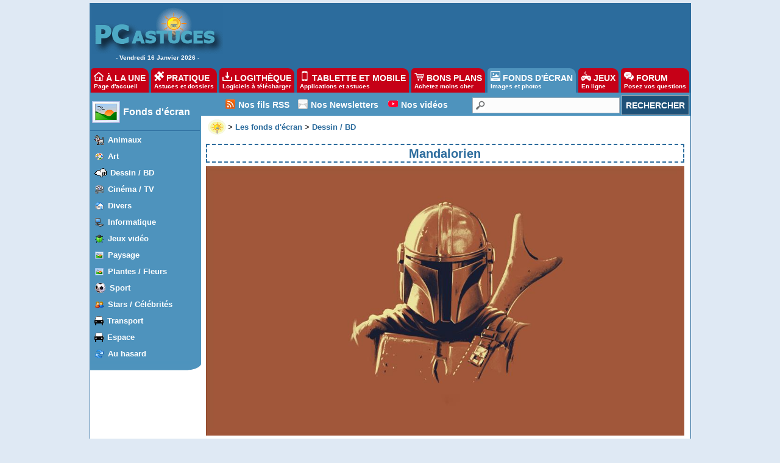

--- FILE ---
content_type: text/html
request_url: https://goodies.pcastuces.com/fond_ecran-12328-mandalorien.htm
body_size: 12418
content:

<!DOCTYPE HTML PUBLIC "-//W3C//DTD HTML 4.01 Transitional//EN"
"http://www.w3.org/TR/html4/loose.dtd">
<html>
<head>
<title>Fond d'écran Mandalorien</title>

<link rel="canonical" href="https://goodies.pcastuces.com/fond-ecran-12328-mandalorien.htm" />

	<meta name="description" content="Télécharger gratuitement le fond d'écran Mandalorien sur PC Astuces">
	<meta name="keywords" content="Mandalorien, Mandalorien, Star Wars, goodies, wallpaper, fond d'écran, fonds, écran, personnaliser, image, photo">
	<meta name="robots" content="index, follow">
  <meta http-equiv="pragma" content="no-cache">
	<meta http-equiv="content-language" content="fr">
	<meta http-equiv="Content-Type" content="text/html;charset=iso-8859-1">
    <meta name="viewport" content="width=device-width, initial-scale=1, minimum-scale=1, maximum-scale=3, user-scalable=yes">
	<link rel="stylesheet" href="https://divers.pcastuces.com/style.css">
	<link rel="stylesheet" href="https://divers.pcastuces.com/style_actu.css">
  <link rel="stylesheet" href="https://divers.pcastuces.com/style_mobile.css">
	
	
	<link rel="search" type="application/opensearchdescription+xml" title="PC Astuces" href="https://www.pcastuces.com/pcasearch.xml">
	<link rel="alternate" type="application/rss+xml" title="PC Astuces : Mise à jour des logiciels" href="https://www.pcastuces.com/xml/pca_logitheque.xml">
	<link rel="alternate" type="application/rss+xml" title="PC Astuces : Les derniers logiciels du jour" href="https://www.pcastuces.com/xml/pca_ldj.xml">
	<link rel="alternate" type="application/rss+xml" title="PC Astuces : Les dernières astuces du jour" href="https://www.pcastuces.com/xml/pca_astuces.xml">
	<link rel="alternate" type="application/rss+xml" title="PC Astuces : Les derniers dossiers pratiques" href="https://www.pcastuces.com/xml/pca_articles.xml">
	<link rel="alternate" type="application/rss+xml" title="PC Astuces : Les derniers sujets publiés du Forum" href="https://forum.pcastuces.com/forum.xml">
	<link rel="alternate" type="application/rss+xml" title="PC Astuces : Les derniers fonds d'écran publiés" href="https://goodies.pcastuces.com/goodies.rss">
	<link rel="alternate" type="application/rss+xml" title="PC Astuces : Les nouveaux jeux gratuits" href="https://flash.pcastuces.com/jeux.rss">
	<link rel="alternate" href="photos.rss" type="application/rss+xml" title="" id="gallery" />

<link rel="apple-touch-icon" sizes="180x180" href="/apple-touch-icon.png">
<link rel="icon" type="image/png" sizes="32x32" href="/favicon-32x32.png">
<link rel="icon" type="image/png" sizes="16x16" href="/favicon-16x16.png">
<link rel="manifest" href="/site.webmanifest">
<link rel="mask-icon" href="/safari-pinned-tab.svg" color="#5bbad5">
<meta name="msapplication-TileColor" content="#da532c">
<meta name="theme-color" content="#ffffff">

<script type="text/javascript" src="https://cache.consentframework.com/js/pa/34699/c/1BBto/stub"></script>
<script type="text/javascript" src="https://choices.consentframework.com/js/pa/34699/c/1BBto/cmp" async></script>
<script async src="https://fundingchoicesmessages.google.com/i/pub-8323069366462793?ers=1" nonce="9RaV897JdDFu1pVN-eTpcw"></script><script nonce="9RaV897JdDFu1pVN-eTpcw">(function() {function signalGooglefcPresent() {if (!window.frames['googlefcPresent']) {if (document.body) {const iframe = document.createElement('iframe'); iframe.style = 'width: 0; height: 0; border: none; z-index: -1000; left: -1000px; top: -1000px;'; iframe.style.display = 'none'; iframe.name = 'googlefcPresent'; document.body.appendChild(iframe);} else {setTimeout(signalGooglefcPresent, 0);}}}signalGooglefcPresent();})();</script>


<script async='async' type="text/javascript" src="https://cdn-a.yieldlove.com/v2/yieldlove.js?pcastuces.com"></script>
<script async='async' src='https://securepubads.g.doubleclick.net/tag/js/gpt.js'></script>
<script>
  var googletag = googletag || {};
  googletag.cmd = googletag.cmd || [];
  googletag.cmd.push(function() {
    googletag.pubads().disableInitialLoad();
    googletag.enableServices();
  });
</script>


<script async='async' src='https://securepubads.g.doubleclick.net/tag/js/gpt.js'></script>
<script>
    var googletag = googletag || {};
    googletag.cmd = googletag.cmd || [];
</script>

<!-- Google tag (gtag.js) -->
<script async src="https://www.googletagmanager.com/gtag/js?id=G-Q4YXG3FRHS"></script>
<script>
  window.dataLayer = window.dataLayer || [];
  function gtag(){dataLayer.push(arguments);}
  gtag('js', new Date());

  gtag('config', 'G-Q4YXG3FRHS');
</script>

<script type="text/javascript">

  var _gaq = _gaq || [];
  _gaq.push(['_setAccount', 'UA-28070649-3']);
  _gaq.push(['_setDomainName', 'pcastuces.com']);
  _gaq.push(['_trackPageview']);

  (function() {
    var ga = document.createElement('script'); ga.type = 'text/javascript'; ga.async = true;
    ga.src = ('https:' == document.location.protocol ? 'https://ssl' : 'http://www') + '.google-analytics.com/ga.js';
    var s = document.getElementsByTagName('script')[0]; s.parentNode.insertBefore(ga, s);
  })();

</script>

 
<script type="text/javascript">
  window._taboola = window._taboola || [];
  _taboola.push({article:'auto'});
  !function (e, f, u, i) {
    if (!document.getElementById(i)){
      e.async = 1;
      e.src = u;
      e.id = i;
      f.parentNode.insertBefore(e, f);
    }
  }(document.createElement('script'),
  document.getElementsByTagName('script')[0],
  '//cdn.taboola.com/libtrc/pcastuces/loader.js',
  'tb_loader_script');
  if(window.performance && typeof window.performance.mark == 'function')
    {window.performance.mark('tbl_ic');}
</script>
 
<script src="https://ajax.googleapis.com/ajax/libs/jquery/2.1.3/jquery.min.js"></script>
</head>

<body>






<div id="menu0">
<table><tr><td width="209" align="center" valign="top"><a href="https://www.pcastuces.com/"><img src="https://images.pcastuces.com/logo_accueil.gif" border="0" title="Revenir sur la page d'accueil de PC Astuces" alt="Revenir sur la page d'accueil de PC Astuces"></a><br> - Vendredi&nbsp;16&nbsp;Janvier&nbsp;2026 - </td><td width="25">&nbsp;&nbsp;&nbsp;&nbsp;</td><td width="738" height="94" align="center" valign="middle">
<div id="Aceh4znffD">


<!-- Yieldlove AdTag - pcastuces.com Desktop 728x90_1 -->
<div id='div-gpt-ad-1407836117588-0'>
  <script type='text/javascript'>
    googletag.cmd.push(function() {
      googletag.defineSlot('/53015287,1037009/pcastuces.com_d_728x90_1', [728, 90], 'div-gpt-ad-1407836117588-0').addService(googletag.pubads());
      googletag.display('div-gpt-ad-1407836117588-0');
    });
  </script>
</div>


</div>
</td></tr></table></div>

<div id="menunew">
<table cellpadding=0 cellspacing=0 width="100%"><tr><td bgcolor="#2C6C9D">
<img id="dropdown_button" src="https://images.pcastuces.com/logo_accueil.gif" width="120" alt="Logo pcastuces" border="0">
</td><td align="right" valign="middle" bgcolor="#2C6C9D">
<div id="menu_icon">
<img id="dropdown_button2" src="https://images.pcastuces.com/menu_icon.png" alt="menu"">
</div>
</td></tr></table>
</div>

<div id="menuonglets">
<ul id="listeonglets">
<LI><a href="https://www.pcastuces.com"><img src="https://images.pcastuces.com/o_home.png" border="0"> &Agrave; LA UNE<br><span id="txtonglets">Page d'accueil</span></a>
<LI><a href="https://www.pcastuces.com/pratique/default.htm"><img src="https://images.pcastuces.com/o_prati.png" border="0"> PRATIQUE<br><span id="txtonglets">Astuces et dossiers</span></a>
<LI><a href="https://www.pcastuces.com/logitheque/default.htm"><img src="https://images.pcastuces.com/o_logi.png" border="0"> LOGITH&Egrave;QUE<br><span id="txtonglets">Logiciels à télécharger</span></a>
<LI><a href="https://www.pcastuces.com/apps/default.htm"><img src="https://images.pcastuces.com/o_apps.png" border="0"> TABLETTE ET MOBILE<br><span id="txtonglets">Applications et astuces</span></a>
<LI><a href="https://prix.pcastuces.com"><img src="https://images.pcastuces.com/o_prix.png" border="0"> BONS PLANS<br><span id="txtonglets">Achetez moins cher</span></a>
<LI><a href="https://goodies.pcastuces.com" class="ongletselect"><img src="https://images.pcastuces.com/o_goodies.png" border="0"> FONDS D'&Eacute;CRAN<br><span id="txtonglets">Images et photos</span></a>
<LI><a href="https://flash.pcastuces.com"><img src="https://images.pcastuces.com/o_jeux.png" border="0"> JEUX<br><span id="txtonglets">En ligne</span></a>
<LI><a href="https://forum.pcastuces.com"><img src="https://images.pcastuces.com/o_forum.png" border="0"> FORUM<br><span id="txtonglets">Posez vos questions</span></a>
</UL>
</div>


 <section id="dropdown_area" style="display:none">
    <nav id="navlistmenu">
<ul>
<li class="navlistmenuprofil"><a href="https://forum.pcastuces.com/login.asp"><img src="https://images.pcastuces.com/o_login.png" style="vertical-align:middle;" alt="se connecter"> Se connecter</a>
</ul>
<ul>
<li><a href="https://www.pcastuces.com"><img src="https://images.pcastuces.com/o_home.png" style="vertical-align:middle;" alt="accueil"> Accueil</a>
<li><a href="https://actu.pcastuces.com"><img src="https://images.pcastuces.com/o_actu.png" style="vertical-align:middle;" alt="actu"> Actu</a>
<li><a href="https://www.pcastuces.com/pratique/default.htm"><img src="https://images.pcastuces.com/o_prati.png" style="vertical-align:middle;" alt="pratique"> Pratique</a>
<li><a href="https://www.pcastuces.com/logitheque/default.htm"><img src="https://images.pcastuces.com/o_logi.png" style="vertical-align:middle;" alt="logithèque"> Logith&egrave;que</a>
<li><a href="https://www.pcastuces.com/apps/default.htm"><img src="https://images.pcastuces.com/o_apps.png" style="vertical-align:middle;" alt="tablette et mobile"> Tablette et mobile</a>
<li><a href="https://goodies.pcastuces.com"><img src="https://images.pcastuces.com/o_goodies.png" style="vertical-align:middle;" alt="fonds d'écran"> Fonds d'&eacute;cran</a>
<li><a href="https://flash.pcastuces.com"><img src="https://images.pcastuces.com/o_jeux.png" style="vertical-align:middle;" alt="jeux"> Jeux</a>
<li><a href="https://prix.pcastuces.com"><img src="https://images.pcastuces.com/o_prix.png" style="vertical-align:middle;" alt="bons plans"> Bons plans</a>
<li><a href="https://forum.pcastuces.com"><img src="https://images.pcastuces.com/o_forum.png" style="vertical-align:middle;" alt="forum"> Forum</a>
</ul>
</nav>
</section>

<script>    
    $('#dropdown_button2').click(function() {
        $('#dropdown_area').slideToggle(300, function() {
        });
        
   var logo = document.getElementById("dropdown_button2");
  if (logo.getAttribute('src') === "https://images.pcastuces.com/menu_icon.png") {
    logo.src = "https://images.pcastuces.com/menu_close.png";
  } else {
    logo.src = "https://images.pcastuces.com/menu_icon.png";
  }      
        return false;
    });
        $('#dropdown_button').click(function() {
        $('#dropdown_area').slideToggle(300, function() {
        });
   var logo = document.getElementById("dropdown_button2");
  if (logo.getAttribute('src') === "https://images.pcastuces.com/menu_icon.png") {
    logo.src = "https://images.pcastuces.com/menu_close.png";
  } else {
    logo.src = "https://images.pcastuces.com/menu_icon.png";
  }      
        return false;
    });
</script>   

<div id="menu1">
<table cellpadding="0" cellspacing="0">
<tr>
<td width="182" valign="top" align="left" bgcolor="#FFFFFF" id="colonnegauche">
<div id="menugauche">

<div id="rubrique">
<table cellpadding="0" cellspacing="2"><tr><td width="50"><img src="https://images.pcastuces.com/logo_goodies.gif"></td><td align="left"><a href="https://goodies.pcastuces.com">Fonds d'écran</a></td></tr></table>
</div>

<ul id="navlist">
<li><a href="fondecran.asp?cat=1" class="sousrubrique"><table cellpadding="0" cellpadding="0"><tr><td><img src="/images/smile_chien.gif" style="cursor:pointer" onClick="javascript:document.location.href='fondecran.asp?cat=1'" border="0"></td><td>&nbsp;<span style="cursor:pointer" onClick="javascript:document.location.href='fondecran.asp?cat=1'">Animaux</span></td></tr></table></a></li>
<li><a href="fondecran.asp?cat=2" class="sousrubrique"><table cellpadding="0" cellpadding="0"><tr><td><img src="/images/palette.gif" style="cursor:pointer" onClick="javascript:document.location.href='fondecran.asp?cat=2'" border="0"></td><td>&nbsp;<span style="cursor:pointer" onClick="javascript:document.location.href='fondecran.asp?cat=2'">Art</span></td></tr></table></a></li>
<li><a href="fondecran.asp?cat=3" class="sousrubrique"><table cellpadding="0" cellpadding="0"><tr><td><img src="/images/smile_snoopy.gif" style="cursor:pointer" onClick="javascript:document.location.href='fondecran.asp?cat=3'" border="0"></td><td>&nbsp;<span style="cursor:pointer" onClick="javascript:document.location.href='fondecran.asp?cat=3'">Dessin / BD</span></td></tr></table></a></li>
<li><a href="fondecran.asp?cat=4" class="sousrubrique"><table cellpadding="0" cellpadding="0"><tr><td><img src="/images/movie.gif" style="cursor:pointer" onClick="javascript:document.location.href='fondecran.asp?cat=4'" border="0"></td><td>&nbsp;<span style="cursor:pointer" onClick="javascript:document.location.href='fondecran.asp?cat=4'">Cinéma / TV</span></td></tr></table></a></li>
<li><a href="fondecran.asp?cat=5" class="sousrubrique"><table cellpadding="0" cellpadding="0"><tr><td><img src="https://images.pcastuces.com/pca_loisirs_titre.gif" style="cursor:pointer" onClick="javascript:document.location.href='fondecran.asp?cat=5'" border="0"></td><td>&nbsp;<span style="cursor:pointer" onClick="javascript:document.location.href='fondecran.asp?cat=5'">Divers</span></td></tr></table></a></li>
<li><a href="fondecran.asp?cat=6" class="sousrubrique"><table cellpadding="0" cellpadding="0"><tr><td><img src="/images/workplace2.gif" style="cursor:pointer" onClick="javascript:document.location.href='fondecran.asp?cat=6'" border="0"></td><td>&nbsp;<span style="cursor:pointer" onClick="javascript:document.location.href='fondecran.asp?cat=6'">Informatique </span></td></tr></table></a></li>
<li><a href="fondecran.asp?cat=7" class="sousrubrique"><table cellpadding="0" cellpadding="0"><tr><td><img src="https://images.pcastuces.com/pca_jeux_titre.gif" style="cursor:pointer" onClick="javascript:document.location.href='fondecran.asp?cat=7'" border="0"></td><td>&nbsp;<span style="cursor:pointer" onClick="javascript:document.location.href='fondecran.asp?cat=7'">Jeux vidéo</span></td></tr></table></a></li>
<li><a href="fondecran.asp?cat=8" class="sousrubrique"><table cellpadding="0" cellpadding="0"><tr><td><img src="https://images.pcastuces.com/pca_goodies_titre.gif" style="cursor:pointer" onClick="javascript:document.location.href='fondecran.asp?cat=8'" border="0"></td><td>&nbsp;<span style="cursor:pointer" onClick="javascript:document.location.href='fondecran.asp?cat=8'">Paysage</span></td></tr></table></a></li>
<li><a href="fondecran.asp?cat=13" class="sousrubrique"><table cellpadding="0" cellpadding="0"><tr><td><img src="https://images.pcastuces.com/pca_goodies_titre.gif" style="cursor:pointer" onClick="javascript:document.location.href='fondecran.asp?cat=12'" border="0"></td><td>&nbsp;<span style="cursor:pointer" onClick="javascript:document.location.href='fondecran.asp?cat=13'">Plantes / Fleurs</span></td></tr></table></a></li>
<li><a href="fondecran.asp?cat=9" class="sousrubrique"><table cellpadding="0" cellpadding="0"><tr><td><img src="/images/smile_ballon.gif" style="cursor:pointer" onClick="javascript:document.location.href='fondecran.asp?cat=9'" border="0"></td><td>&nbsp;<span style="cursor:pointer" onClick="javascript:document.location.href='fondecran.asp?cat=9'">Sport</span></td></tr></table></a></li>
<li><a href="fondecran.asp?cat=10" class="sousrubrique"><table cellpadding="0" cellpadding="0"><tr><td><img src="/images/users2.gif" style="cursor:pointer" onClick="javascript:document.location.href='fondecran.asp?cat=10'" border="0"></td><td>&nbsp;<span style="cursor:pointer" onClick="javascript:document.location.href='fondecran.asp?cat=10'">Stars / Célébrités</span></td></tr></table></a></li>
<li><a href="fondecran.asp?cat=11" class="sousrubrique"><table cellpadding="0" cellpadding="0"><tr><td><img src="/images/smile_voiture.gif" style="cursor:pointer" onClick="javascript:document.location.href='fondecran.asp?cat=11'" border="0"></td><td>&nbsp;<span style="cursor:pointer" onClick="javascript:document.location.href='fondecran.asp?cat=11'">Transport</span></td></tr></table></a></li>
<li><a href="fondecran.asp?cat=12" class="sousrubrique"><table cellpadding="0" cellpadding="0"><tr><td><img src="/images/smile_voiture.gif" style="cursor:pointer" onClick="javascript:document.location.href='fondecran.asp?cat=12'" border="0"></td><td>&nbsp;<span style="cursor:pointer" onClick="javascript:document.location.href='fondecran.asp?cat=12'">Espace</span></td></tr></table></a></li>
<li><a href="aleatoire.asp" class="sousrubrique"><table cellpadding="0" cellpadding="0"><tr><td><img src="/images/pca_random.gif" style="cursor:pointer" onClick="javascript:document.location.href='aleatoire.asp'" border="0"></td><td>&nbsp;<span style="cursor:pointer" onClick="javascript:document.location.href='aleatoire.asp'">Au hasard</span></td></tr></table></a></li>
</ul>
</div>
<div id="basmenu">
<img src="https://images.pcastuces.com/basmenu.gif">
</div>

 
<div align="center" class="stickysky">
<!-- Yieldlove AdTag - pcastuces.com Desktop 160x600_1 -->
<div id='div-gpt-ad-1407836188246-0'>
  <script type='text/javascript'>
    googletag.cmd.push(function() {
      googletag.defineSlot('/53015287,1037009/pcastuces.com_d_160x600_1', [[160, 600], [120, 600]], 'div-gpt-ad-1407836188246-0').addService(googletag.pubads());
      googletag.display('div-gpt-ad-1407836188246-0');
    });
  </script>
</div>
</div>


</div>
</td>
<td width="100%" valign="top" bgcolor="#FFFFFF">
<table cellpadding="0" cellspacing="0" border="0" width="100%">
<tr>
<td width="100%" bgcolor="#FFFFFF">
<div id="menuRechercheNew">
<table width="100%" cellpadding="0" cellspacing="0">
<tr>
<td width="40" class="colmenuRechercheNew">&nbsp;</td>
<td valign="middle" class="colmenuRechercheNew"><img src="https://images.pcastuces.com/r_rss.png" alt="rss">&nbsp;</td>
<td valign="middle" class="colmenuRechercheNew"><a href="https://www.pcastuces.com/flux_rss_pcastuces.htm">Nos fils RSS</a></td>
<td width="8" class="colmenuRechercheNew"></td>
<td valign="middle" class="colmenuRechercheNew"><img src="https://images.pcastuces.com/r_email.png" alt="email">&nbsp;</td>
<td valign="middle" class="colmenuRechercheNew"><a href="https://www.pcastuces.com/inscrire.htm">Nos Newsletters</a></td>
<td width="8" class="colmenuRechercheNew"></td>
<td valign="middle" class="colmenuRechercheNew"><img src="https://images.pcastuces.com/r_youtube.png" alt="youtube">&nbsp;</td>
<td valign="middle" class="colmenuRechercheNew"><a href="https://www.youtube.com/channel/UCLbeu7DQeEeuv52gUyreNIQ" target="_blank" alt="Nos astuces et tests en vidéos" title="Nos astuces et tests en vidéos">Nos vidéos</a></td>
<td width="4" class="colmenuRechercheNew"></td>
<td align="right">
<form action="https://www.pcastuces.com/recherche.asp" method="get" name="recherche" class="BarreRecherche">
<span><input type="text" name="q" maxlength="255" class="BarreRechercheTexte"><input type="submit" class="BarreRechercheBouton" value="RECHERCHER"></span>
</form>
</tr>
</table>
</div>

</td>
</tr>
<tr><td bgcolor="#FFFFFF" valign="top" width="100%">
<div id="contenu2"><div class="contenuarticle"><table cellspacing="0" cellpadding="0" border="0"><tr><td><a href="https://www.pcastuces.com"><img src="https://images.pcastuces.com/minilogopca.gif" alt="minilogo" align="middle"></a></td><td> &gt; <A HREF="https://goodies.pcastuces.com"><b>Les fonds d'écran</b></a> &gt; <a href="fondecran.asp?cat=3"><b>Dessin / BD</a></b></td></tr></table>
<h1>Mandalorien</h1>



<div id="imagefond">




<a href="telechargegoodies.asp?Id=12328"><img src="vignettes/12328_l.jpg" border="0" alt="Télécharger gratuitement le fond d'écran Mandalorien" title="Télécharger gratuitement le fond d'écran Mandalorien"></a>

<br><br>

<div class="valable">

<table width="100%"><tr><td align="left">

      
<a href="telechargegoodies.asp?Id=12328" class="voiroffre">Télécharger gratuitement <img src='images/ico_download.png' align='absmiddle' style='padding-bottom:2px;'></a>
</td>






</table>
</div>
</div>  </div>
    <br>

<div class="contenuarticle">
<div class="valable">
<b>Publication :</b> 19/08/2022 | <b>Téléchargé :</b> 305 fois  
<br>
<b>Fichier :</b> 3840x2160 pixels | Large 16:9 | 536 Ko<br>
<strong>Mots clés</strong> : <img src="images/tag.png" align="absmiddle"> <a href="https://goodies.pcastuces.com/fondecran.asp?q=Mandalorien" alt="Afficher les fonds d'écran qui partagent la même balise" title="Afficher les fonds d'écran qui partagent la même balise"><span><b>Mandalorien</b></span></a> <img src="images/tag.png" align="absmiddle"> <a href="https://goodies.pcastuces.com/fondecran.asp?q=Star Wars" alt="Afficher les fonds d'écran qui partagent la même balise" title="Afficher les fonds d'écran qui partagent la même balise"><span><b>Star Wars</b></span></a> </div>
</div>



<div class='contenuarticle'><div id='titrecomparo'>Vous aimerez aussi</div><div align="center"><div class="row"><div class="column"><div class="titregoodies"><a href="fond-ecran-9150-iron-man.htm">Iron Man</a></b></div><a href='fond-ecran-9150-iron-man.htm'><img src='vignettes/9150.jpg' width='350' border='0' align='absmiddle' class='imgbp'></a><br><a href="https://goodies.pcastuces.com/fondecran.asp?q=iron man" alt="Tous les fonds iron man" title="Tous les fonds iron man" style="cursor: pointer; text-decoration: none; display: inline-block; font-weight: bold; font-size:10px;color: #fff; background-color: #4E93BD;padding: 4px 4px 6px;"><span>iron man</span></a> <a href="https://goodies.pcastuces.com/fondecran.asp?q=super héros" alt="Tous les fonds super héros" title="Tous les fonds super héros" style="cursor: pointer; text-decoration: none; display: inline-block; font-weight: bold; font-size:10px;color: #fff; background-color: #4E93BD;padding: 4px 4px 6px;"><span>super héros</span></a> <a href="https://goodies.pcastuces.com/fondecran.asp?cat=3" style="cursor: pointer; text-decoration: none; display: inline-block; font-weight: bold; font-size:10px;color: #fff; background-color: #4E93BD;padding: 4px 4px 6px;">BD</a></div><div class="column"><div class="titregoodies"><a href="fond-ecran-9105-fantasy.htm">Fantasy</a></b></div><a href='fond-ecran-9105-fantasy.htm'><img src='vignettes/9105.jpg' width='350' border='0' align='absmiddle' class='imgbp'></a><br><a href="https://goodies.pcastuces.com/fondecran.asp?q=Fantasy" alt="Tous les fonds Fantasy" title="Tous les fonds Fantasy" style="cursor: pointer; text-decoration: none; display: inline-block; font-weight: bold; font-size:10px;color: #fff; background-color: #4E93BD;padding: 4px 4px 6px;"><span>Fantasy</span></a> <a href="https://goodies.pcastuces.com/fondecran.asp?q=oriental" alt="Tous les fonds oriental" title="Tous les fonds oriental" style="cursor: pointer; text-decoration: none; display: inline-block; font-weight: bold; font-size:10px;color: #fff; background-color: #4E93BD;padding: 4px 4px 6px;"><span>oriental</span></a> <a href="https://goodies.pcastuces.com/fondecran.asp?cat=3" style="cursor: pointer; text-decoration: none; display: inline-block; font-weight: bold; font-size:10px;color: #fff; background-color: #4E93BD;padding: 4px 4px 6px;">BD</a></div></div><div class="row"><div class="column"><div class="titregoodies"><a href="fond-ecran-9103-campagne.htm">Campagne</a></b></div><a href='fond-ecran-9103-campagne.htm'><img src='vignettes/9103.jpg' width='350' border='0' align='absmiddle' class='imgbp'></a><br><a href="https://goodies.pcastuces.com/fondecran.asp?q=campagne" alt="Tous les fonds campagne" title="Tous les fonds campagne" style="cursor: pointer; text-decoration: none; display: inline-block; font-weight: bold; font-size:10px;color: #fff; background-color: #4E93BD;padding: 4px 4px 6px;"><span>campagne</span></a> <a href="https://goodies.pcastuces.com/fondecran.asp?q=tournesol" alt="Tous les fonds tournesol" title="Tous les fonds tournesol" style="cursor: pointer; text-decoration: none; display: inline-block; font-weight: bold; font-size:10px;color: #fff; background-color: #4E93BD;padding: 4px 4px 6px;"><span>tournesol</span></a> <a href="https://goodies.pcastuces.com/fondecran.asp?q=moulin" alt="Tous les fonds moulin" title="Tous les fonds moulin" style="cursor: pointer; text-decoration: none; display: inline-block; font-weight: bold; font-size:10px;color: #fff; background-color: #4E93BD;padding: 4px 4px 6px;"><span>moulin</span></a> <a href="https://goodies.pcastuces.com/fondecran.asp?cat=3" style="cursor: pointer; text-decoration: none; display: inline-block; font-weight: bold; font-size:10px;color: #fff; background-color: #4E93BD;padding: 4px 4px 6px;">BD</a></div><div class="column"><div class="titregoodies"><a href="fond-ecran-9085-manga.htm">Manga</a></b></div><a href='fond-ecran-9085-manga.htm'><img src='vignettes/9085.jpg' width='350' border='0' align='absmiddle' class='imgbp'></a><br><a href="https://goodies.pcastuces.com/fondecran.asp?q=anime" alt="Tous les fonds anime" title="Tous les fonds anime" style="cursor: pointer; text-decoration: none; display: inline-block; font-weight: bold; font-size:10px;color: #fff; background-color: #4E93BD;padding: 4px 4px 6px;"><span>anime</span></a> <a href="https://goodies.pcastuces.com/fondecran.asp?q=touhou" alt="Tous les fonds touhou" title="Tous les fonds touhou" style="cursor: pointer; text-decoration: none; display: inline-block; font-weight: bold; font-size:10px;color: #fff; background-color: #4E93BD;padding: 4px 4px 6px;"><span>touhou</span></a> <a href="https://goodies.pcastuces.com/fondecran.asp?cat=3" style="cursor: pointer; text-decoration: none; display: inline-block; font-weight: bold; font-size:10px;color: #fff; background-color: #4E93BD;padding: 4px 4px 6px;">BD</a></div></div><div class="row"><div class="column"><div class="titregoodies"><a href="fond-ecran-9036-snoopy.htm">Snoopy</a></b></div><a href='fond-ecran-9036-snoopy.htm'><img src='vignettes/9036.jpg' width='350' border='0' align='absmiddle' class='imgbp'></a><br><a href="https://goodies.pcastuces.com/fondecran.asp?q=chien" alt="Tous les fonds chien" title="Tous les fonds chien" style="cursor: pointer; text-decoration: none; display: inline-block; font-weight: bold; font-size:10px;color: #fff; background-color: #4E93BD;padding: 4px 4px 6px;"><span>chien</span></a> <a href="https://goodies.pcastuces.com/fondecran.asp?q=snoopy" alt="Tous les fonds snoopy" title="Tous les fonds snoopy" style="cursor: pointer; text-decoration: none; display: inline-block; font-weight: bold; font-size:10px;color: #fff; background-color: #4E93BD;padding: 4px 4px 6px;"><span>snoopy</span></a> <a href="https://goodies.pcastuces.com/fondecran.asp?cat=3" style="cursor: pointer; text-decoration: none; display: inline-block; font-weight: bold; font-size:10px;color: #fff; background-color: #4E93BD;padding: 4px 4px 6px;">BD</a></div>
<div class="row">
  <div class="column" style="padding-top:4px;" align="center">
<!-- Yieldlove AdTag - pcastuces.com Desktop 336x280_2 -->
<div id='div-gpt-ad-1407836285030-0'>
  <script type='text/javascript'>
    googletag.cmd.push(function() {
      googletag.defineSlot('/53015287,1037009/pcastuces.com_d_336x280_2', [[336, 280], [300, 250]], 'div-gpt-ad-1407836285030-0').addService(googletag.pubads());
      googletag.display('div-gpt-ad-1407836285030-0');
    });
  </script>
</div>
<br>
  </div>
  <div class="column">
  <div class="inscriptionmail">
<div class="titrebox">Recevoir PC Astuces par e-mail</div>
<form style="margin-top:10px;margin-bottom:10px;" method="POST" action="https://www.pcastuces.com/newsletter/newsletter.asp" onSubmit="" name="logithequemaj">
<input name="email" class="BarreInscriptionMail" placeholder="Saisissez votre adresse email" required>
<br><br>
<input type="checkbox" name="newsletter" value="Oui" CHECKED><span style="font-size:16px;">La <b>Lettre quotidienne</b></span> <br> <span style="font-size:11px;">Avec l'actu, des logiciels, des applis, des astuces, des bons plans, ...</span><br><br>
<input type="checkbox" name="affaires" value="Oui" CHECKED>Les bonnes affaires<br>
<span style="font-size:11px;">Une fois par semaine, un récap des meilleurs offres.</span>
<br><br>
<input type="checkbox" name="goodies" value="Oui" CHECKED>Les fonds d'écran<br>
<span style="font-size:11px;">De jolies photos pour personnaliser votre bureau. Une fois par semaine.</span>
<br><br>
<input type="checkbox" name="bonsplans" value="Oui" CHECKED>Les nouveaux <b>Bons Plans</b><br>
<span style="font-size:11px;">Des notifications pour ne pas rater les bons plans publiés sur le site.</span>
<br><br>
<input type="submit" value="S'inscrire">
</form>
</div>
 </div>

<div class="column"><div class="titregoodies"><a href="fond-ecran-9026-vagues.htm">Vagues</a></b></div><a href='fond-ecran-9026-vagues.htm'><img src='vignettes/9026.jpg' width='350' border='0' align='absmiddle' class='imgbp'></a><br><a href="https://goodies.pcastuces.com/fondecran.asp?q=vague" alt="Tous les fonds vague" title="Tous les fonds vague" style="cursor: pointer; text-decoration: none; display: inline-block; font-weight: bold; font-size:10px;color: #fff; background-color: #4E93BD;padding: 4px 4px 6px;"><span>vague</span></a> <a href="https://goodies.pcastuces.com/fondecran.asp?q=vectoriel" alt="Tous les fonds vectoriel" title="Tous les fonds vectoriel" style="cursor: pointer; text-decoration: none; display: inline-block; font-weight: bold; font-size:10px;color: #fff; background-color: #4E93BD;padding: 4px 4px 6px;"><span>vectoriel</span></a> <a href="https://goodies.pcastuces.com/fondecran.asp?cat=3" style="cursor: pointer; text-decoration: none; display: inline-block; font-weight: bold; font-size:10px;color: #fff; background-color: #4E93BD;padding: 4px 4px 6px;">BD</a></div></div><div class="row"><div class="column"><div class="titregoodies"><a href="fond-ecran-9008-mr-popo.htm">Mr Popo</a></b></div><a href='fond-ecran-9008-mr-popo.htm'><img src='vignettes/9008.jpg' width='350' border='0' align='absmiddle' class='imgbp'></a><br><a href="https://goodies.pcastuces.com/fondecran.asp?q=Dragon Ball" alt="Tous les fonds Dragon Ball" title="Tous les fonds Dragon Ball" style="cursor: pointer; text-decoration: none; display: inline-block; font-weight: bold; font-size:10px;color: #fff; background-color: #4E93BD;padding: 4px 4px 6px;"><span>Dragon Ball</span></a> <a href="https://goodies.pcastuces.com/fondecran.asp?cat=3" style="cursor: pointer; text-decoration: none; display: inline-block; font-weight: bold; font-size:10px;color: #fff; background-color: #4E93BD;padding: 4px 4px 6px;">BD</a></div><div class="column"><div class="titregoodies"><a href="fond-ecran-8998-le-soleil-se-leve.htm">Le soleil se lève</a></b></div><a href='fond-ecran-8998-le-soleil-se-leve.htm'><img src='vignettes/8998.jpg' width='350' border='0' align='absmiddle' class='imgbp'></a><br><a href="https://goodies.pcastuces.com/fondecran.asp?q=vectoriel" alt="Tous les fonds vectoriel" title="Tous les fonds vectoriel" style="cursor: pointer; text-decoration: none; display: inline-block; font-weight: bold; font-size:10px;color: #fff; background-color: #4E93BD;padding: 4px 4px 6px;"><span>vectoriel</span></a> <a href="https://goodies.pcastuces.com/fondecran.asp?q=soleil" alt="Tous les fonds soleil" title="Tous les fonds soleil" style="cursor: pointer; text-decoration: none; display: inline-block; font-weight: bold; font-size:10px;color: #fff; background-color: #4E93BD;padding: 4px 4px 6px;"><span>soleil</span></a> <a href="https://goodies.pcastuces.com/fondecran.asp?cat=3" style="cursor: pointer; text-decoration: none; display: inline-block; font-weight: bold; font-size:10px;color: #fff; background-color: #4E93BD;padding: 4px 4px 6px;">BD</a></div></div><div class="row"><div class="column"><div class="titregoodies"><a href="fond-ecran-8996-grenouille-et-araignee.htm">Grenouille et araignée</a></b></div><a href='fond-ecran-8996-grenouille-et-araignee.htm'><img src='vignettes/8996.jpg' width='350' border='0' align='absmiddle' class='imgbp'></a><br><a href="https://goodies.pcastuces.com/fondecran.asp?q=grenouille" alt="Tous les fonds grenouille" title="Tous les fonds grenouille" style="cursor: pointer; text-decoration: none; display: inline-block; font-weight: bold; font-size:10px;color: #fff; background-color: #4E93BD;padding: 4px 4px 6px;"><span>grenouille</span></a> <a href="https://goodies.pcastuces.com/fondecran.asp?q=araignée" alt="Tous les fonds araignée" title="Tous les fonds araignée" style="cursor: pointer; text-decoration: none; display: inline-block; font-weight: bold; font-size:10px;color: #fff; background-color: #4E93BD;padding: 4px 4px 6px;"><span>araignée</span></a> <a href="https://goodies.pcastuces.com/fondecran.asp?cat=3" style="cursor: pointer; text-decoration: none; display: inline-block; font-weight: bold; font-size:10px;color: #fff; background-color: #4E93BD;padding: 4px 4px 6px;">BD</a></div><div class="column"><div class="titregoodies"><a href="fond-ecran-8994-singe.htm">Singe</a></b></div><a href='fond-ecran-8994-singe.htm'><img src='vignettes/8994.jpg' width='350' border='0' align='absmiddle' class='imgbp'></a><br><a href="https://goodies.pcastuces.com/fondecran.asp?q=singe" alt="Tous les fonds singe" title="Tous les fonds singe" style="cursor: pointer; text-decoration: none; display: inline-block; font-weight: bold; font-size:10px;color: #fff; background-color: #4E93BD;padding: 4px 4px 6px;"><span>singe</span></a> <a href="https://goodies.pcastuces.com/fondecran.asp?q=trompette" alt="Tous les fonds trompette" title="Tous les fonds trompette" style="cursor: pointer; text-decoration: none; display: inline-block; font-weight: bold; font-size:10px;color: #fff; background-color: #4E93BD;padding: 4px 4px 6px;"><span>trompette</span></a> <a href="https://goodies.pcastuces.com/fondecran.asp?cat=3" style="cursor: pointer; text-decoration: none; display: inline-block; font-weight: bold; font-size:10px;color: #fff; background-color: #4E93BD;padding: 4px 4px 6px;">BD</a></div></div><div class="row"><div class="column"><div class="titregoodies"><a href="fond-ecran-8970-gardien-de-la-montagne.htm">Gardien de la montagne</a></b></div><a href='fond-ecran-8970-gardien-de-la-montagne.htm'><img src='vignettes/8970.jpg' width='350' border='0' align='absmiddle' class='imgbp'></a><br><a href="https://goodies.pcastuces.com/fondecran.asp?q=fantasy" alt="Tous les fonds fantasy" title="Tous les fonds fantasy" style="cursor: pointer; text-decoration: none; display: inline-block; font-weight: bold; font-size:10px;color: #fff; background-color: #4E93BD;padding: 4px 4px 6px;"><span>fantasy</span></a> <a href="https://goodies.pcastuces.com/fondecran.asp?cat=3" style="cursor: pointer; text-decoration: none; display: inline-block; font-weight: bold; font-size:10px;color: #fff; background-color: #4E93BD;padding: 4px 4px 6px;">BD</a></div><div class="column"><div class="titregoodies"><a href="fond-ecran-8950-bonhomme-sous-la-neige.htm">Bonhomme sous la neige</a></b></div><a href='fond-ecran-8950-bonhomme-sous-la-neige.htm'><img src='vignettes/8950.jpg' width='350' border='0' align='absmiddle' class='imgbp'></a><br><a href="https://goodies.pcastuces.com/fondecran.asp?q=bonhomme de neige" alt="Tous les fonds bonhomme de neige" title="Tous les fonds bonhomme de neige" style="cursor: pointer; text-decoration: none; display: inline-block; font-weight: bold; font-size:10px;color: #fff; background-color: #4E93BD;padding: 4px 4px 6px;"><span>bonhomme de neige</span></a> <a href="https://goodies.pcastuces.com/fondecran.asp?cat=3" style="cursor: pointer; text-decoration: none; display: inline-block; font-weight: bold; font-size:10px;color: #fff; background-color: #4E93BD;padding: 4px 4px 6px;">BD</a></div></div><div class="row"><div class="column"><div class="titregoodies"><a href="fond-ecran-8899-hulk.htm">Hulk</a></b></div><a href='fond-ecran-8899-hulk.htm'><img src='vignettes/8899.jpg' width='350' border='0' align='absmiddle' class='imgbp'></a><br><a href="https://goodies.pcastuces.com/fondecran.asp?q=Hulk" alt="Tous les fonds Hulk" title="Tous les fonds Hulk" style="cursor: pointer; text-decoration: none; display: inline-block; font-weight: bold; font-size:10px;color: #fff; background-color: #4E93BD;padding: 4px 4px 6px;"><span>Hulk</span></a> <a href="https://goodies.pcastuces.com/fondecran.asp?q=comics" alt="Tous les fonds comics" title="Tous les fonds comics" style="cursor: pointer; text-decoration: none; display: inline-block; font-weight: bold; font-size:10px;color: #fff; background-color: #4E93BD;padding: 4px 4px 6px;"><span>comics</span></a> <a href="https://goodies.pcastuces.com/fondecran.asp?cat=3" style="cursor: pointer; text-decoration: none; display: inline-block; font-weight: bold; font-size:10px;color: #fff; background-color: #4E93BD;padding: 4px 4px 6px;">BD</a></div><div class="column"><div class="titregoodies"><a href="fond-ecran-8882-nuit-hiver.htm">Nuit d'hiver</a></b></div><a href='fond-ecran-8882-nuit-hiver.htm'><img src='vignettes/8882.jpg' width='350' border='0' align='absmiddle' class='imgbp'></a><br><a href="https://goodies.pcastuces.com/fondecran.asp?q=hiver" alt="Tous les fonds hiver" title="Tous les fonds hiver" style="cursor: pointer; text-decoration: none; display: inline-block; font-weight: bold; font-size:10px;color: #fff; background-color: #4E93BD;padding: 4px 4px 6px;"><span>hiver</span></a> <a href="https://goodies.pcastuces.com/fondecran.asp?q=nuit" alt="Tous les fonds nuit" title="Tous les fonds nuit" style="cursor: pointer; text-decoration: none; display: inline-block; font-weight: bold; font-size:10px;color: #fff; background-color: #4E93BD;padding: 4px 4px 6px;"><span>nuit</span></a> <a href="https://goodies.pcastuces.com/fondecran.asp?q=dessin" alt="Tous les fonds dessin" title="Tous les fonds dessin" style="cursor: pointer; text-decoration: none; display: inline-block; font-weight: bold; font-size:10px;color: #fff; background-color: #4E93BD;padding: 4px 4px 6px;"><span>dessin</span></a> <a href="https://goodies.pcastuces.com/fondecran.asp?cat=3" style="cursor: pointer; text-decoration: none; display: inline-block; font-weight: bold; font-size:10px;color: #fff; background-color: #4E93BD;padding: 4px 4px 6px;">BD</a></div></div><div class="row"><div class="column"><div class="titregoodies"><a href="fond-ecran-8820-one-piece.htm">One Piece</a></b></div><a href='fond-ecran-8820-one-piece.htm'><img src='vignettes/8820.jpg' width='350' border='0' align='absmiddle' class='imgbp'></a><br><a href="https://goodies.pcastuces.com/fondecran.asp?q=pirate" alt="Tous les fonds pirate" title="Tous les fonds pirate" style="cursor: pointer; text-decoration: none; display: inline-block; font-weight: bold; font-size:10px;color: #fff; background-color: #4E93BD;padding: 4px 4px 6px;"><span>pirate</span></a> <a href="https://goodies.pcastuces.com/fondecran.asp?q=one piece" alt="Tous les fonds one piece" title="Tous les fonds one piece" style="cursor: pointer; text-decoration: none; display: inline-block; font-weight: bold; font-size:10px;color: #fff; background-color: #4E93BD;padding: 4px 4px 6px;"><span>one piece</span></a> <a href="https://goodies.pcastuces.com/fondecran.asp?q=manga" alt="Tous les fonds manga" title="Tous les fonds manga" style="cursor: pointer; text-decoration: none; display: inline-block; font-weight: bold; font-size:10px;color: #fff; background-color: #4E93BD;padding: 4px 4px 6px;"><span>manga</span></a> <a href="https://goodies.pcastuces.com/fondecran.asp?cat=3" style="cursor: pointer; text-decoration: none; display: inline-block; font-weight: bold; font-size:10px;color: #fff; background-color: #4E93BD;padding: 4px 4px 6px;">BD</a></div><div class="column"><div class="titregoodies"><a href="fond-ecran-8814-batman.htm">Batman</a></b></div><a href='fond-ecran-8814-batman.htm'><img src='vignettes/8814.jpg' width='350' border='0' align='absmiddle' class='imgbp'></a><br><a href="https://goodies.pcastuces.com/fondecran.asp?q=comics" alt="Tous les fonds comics" title="Tous les fonds comics" style="cursor: pointer; text-decoration: none; display: inline-block; font-weight: bold; font-size:10px;color: #fff; background-color: #4E93BD;padding: 4px 4px 6px;"><span>comics</span></a> <a href="https://goodies.pcastuces.com/fondecran.asp?q=batman" alt="Tous les fonds batman" title="Tous les fonds batman" style="cursor: pointer; text-decoration: none; display: inline-block; font-weight: bold; font-size:10px;color: #fff; background-color: #4E93BD;padding: 4px 4px 6px;"><span>batman</span></a> <a href="https://goodies.pcastuces.com/fondecran.asp?q=robin" alt="Tous les fonds robin" title="Tous les fonds robin" style="cursor: pointer; text-decoration: none; display: inline-block; font-weight: bold; font-size:10px;color: #fff; background-color: #4E93BD;padding: 4px 4px 6px;"><span>robin</span></a> <a href="https://goodies.pcastuces.com/fondecran.asp?cat=3" style="cursor: pointer; text-decoration: none; display: inline-block; font-weight: bold; font-size:10px;color: #fff; background-color: #4E93BD;padding: 4px 4px 6px;">BD</a></div></div><div class="row"><div class="column"><div class="titregoodies"><a href="fond-ecran-8810-bob-eponge.htm">Bob l'éponge</a></b></div><a href='fond-ecran-8810-bob-eponge.htm'><img src='vignettes/8810.jpg' width='350' border='0' align='absmiddle' class='imgbp'></a><br><a href="https://goodies.pcastuces.com/fondecran.asp?q=bob" alt="Tous les fonds bob" title="Tous les fonds bob" style="cursor: pointer; text-decoration: none; display: inline-block; font-weight: bold; font-size:10px;color: #fff; background-color: #4E93BD;padding: 4px 4px 6px;"><span>bob</span></a> <a href="https://goodies.pcastuces.com/fondecran.asp?cat=3" style="cursor: pointer; text-decoration: none; display: inline-block; font-weight: bold; font-size:10px;color: #fff; background-color: #4E93BD;padding: 4px 4px 6px;">BD</a></div><div class="column"><div class="titregoodies"><a href="fond-ecran-8788-poule-sur-un-oeuf.htm">Poule sur un oeuf</a></b></div><a href='fond-ecran-8788-poule-sur-un-oeuf.htm'><img src='vignettes/8788.jpg' width='350' border='0' align='absmiddle' class='imgbp'></a><br><a href="https://goodies.pcastuces.com/fondecran.asp?q=poule" alt="Tous les fonds poule" title="Tous les fonds poule" style="cursor: pointer; text-decoration: none; display: inline-block; font-weight: bold; font-size:10px;color: #fff; background-color: #4E93BD;padding: 4px 4px 6px;"><span>poule</span></a> <a href="https://goodies.pcastuces.com/fondecran.asp?q=oeuf" alt="Tous les fonds oeuf" title="Tous les fonds oeuf" style="cursor: pointer; text-decoration: none; display: inline-block; font-weight: bold; font-size:10px;color: #fff; background-color: #4E93BD;padding: 4px 4px 6px;"><span>oeuf</span></a> <a href="https://goodies.pcastuces.com/fondecran.asp?q=3d" alt="Tous les fonds 3d" title="Tous les fonds 3d" style="cursor: pointer; text-decoration: none; display: inline-block; font-weight: bold; font-size:10px;color: #fff; background-color: #4E93BD;padding: 4px 4px 6px;"><span>3d</span></a> <a href="https://goodies.pcastuces.com/fondecran.asp?cat=3" style="cursor: pointer; text-decoration: none; display: inline-block; font-weight: bold; font-size:10px;color: #fff; background-color: #4E93BD;padding: 4px 4px 6px;">BD</a></div></div></div>




</div>

<br>
<div class="contenuarticle">
  <div id="taboola-below-article-thumbnails"></div>
<script type="text/javascript">
  window._taboola = window._taboola || [];
  _taboola.push({
    mode: 'alternating-thumbnails-a',
    container: 'taboola-below-article-thumbnails',
    placement: 'Below Article Thumbnails',
    target_type: 'mix'
  });
</script>
</div>

<div class='contenubp'>
<div id='titrecomparo'>Les derniers bons plans</div>
<table>
<tr><td><a href='https://prix.pcastuces.com/bonplan-ecran-23virgule8-pouces-acer-nitro-kg242yx1bmiipfx-fullhdvirgule-ipsvirgule-1-msvirgule-100-hzvirgule-freesync-39127.htm'><img src=https://prix.pcastuces.com/images/o_1jeu0shem14v419d219g619u3gab.png width='75' height='75' border='0' align='absmiddle' style='border-width: 1px 1px 1px 1px;border-style: solid;border-color: #000000;'></td><td><a href='https://prix.pcastuces.com/bonplan-ecran-23virgule8-pouces-acer-nitro-kg242yx1bmiipfx-fullhdvirgule-ipsvirgule-1-msvirgule-100-hzvirgule-freesync-39127.htm'><font size='3'><b>Ecran 23,8 pouces Acer Nitro KG242YX1bmiipfx (FullHD, IPS, 1 ms, 100 Hz, FreeSync)</b></font></a><br><span style='cursor: pointer; text-decoration: none;display: inline-block; font-weight: bold; font-size:16px;color: #C60017; padding-top:3px;padding-bottom:3px;'>79,90 €</span>&nbsp;<span style='font-size:13px;color: #808080;'><strike>129,90 €</strike></span>&nbsp;<span style='font-size:14px;color: #ffffff;background-color:#5C94BD;padding-left:8px;padding-right:8px;padding-top:1px;padding-bottom:1px;'><b>-38%</b></span> <b>@Amazon</b></td></tr><tr><td><a href='https://prix.pcastuces.com/bonplan-pull-en-maille-jack-and-jones-39139.htm'><img src=https://prix.pcastuces.com/images/o_1jf0u47q029ktb4tnh1cu8ik6b.png width='75' height='75' border='0' align='absmiddle' style='border-width: 1px 1px 1px 1px;border-style: solid;border-color: #000000;'></td><td><a href='https://prix.pcastuces.com/bonplan-pull-en-maille-jack-and-jones-39139.htm'><font size='3'><b>Pull en maille Jack & Jones</b></font></a><br><span style='cursor: pointer; text-decoration: none;display: inline-block; font-weight: bold; font-size:16px;color: #C60017; padding-top:3px;padding-bottom:3px;'>15,00 €</span>&nbsp;<span style='font-size:13px;color: #808080;'><strike>29,99 €</strike></span>&nbsp;<span style='font-size:14px;color: #ffffff;background-color:#5C94BD;padding-left:8px;padding-right:8px;padding-top:1px;padding-bottom:1px;'><b>-50%</b></span> <b>@Amazon</b></td></tr><tr><td><a href='https://prix.pcastuces.com/bonplan-aspirateur-robot-laveur-narwal-freo-z-ultra-aspiration-lavagevirgule-station-de-vidage-complete-39121.htm'><img src=https://prix.pcastuces.com/images/o_1i7t40e40dj54rl1is2e591q6cb.png width='75' height='75' border='0' align='absmiddle' style='border-width: 1px 1px 1px 1px;border-style: solid;border-color: #000000;'></td><td><a href='https://prix.pcastuces.com/bonplan-aspirateur-robot-laveur-narwal-freo-z-ultra-aspiration-lavagevirgule-station-de-vidage-complete-39121.htm'><font size='3'><b>Aspirateur robot laveur Narwal Freo Z Ultra (aspiration + lavage, station de vidage complète)</b></font></a><br><span style='cursor: pointer; text-decoration: none;display: inline-block; font-weight: bold; font-size:16px;color: #C60017; padding-top:3px;padding-bottom:3px;'>439 €</span>&nbsp;<span style='font-size:13px;color: #808080;'><strike>899 €</strike></span>&nbsp;<span style='font-size:14px;color: #ffffff;background-color:#5C94BD;padding-left:8px;padding-right:8px;padding-top:1px;padding-bottom:1px;'><b>-51%</b></span> <b>@GeekBuying</b></td></tr><tr><td><a href='https://prix.pcastuces.com/bonplan-smartphone-6virgule7-pouces-samsung-galaxy-a56-5g-fullhd-amoled-120-hzvirgule-8-coeursvirgule-8-govirgule-128govirgule-android-16-39131.htm'><img src=https://prix.pcastuces.com/images/o_1jd1gljbuofa1cf95t6sems2gb.png width='75' height='75' border='0' align='absmiddle' style='border-width: 1px 1px 1px 1px;border-style: solid;border-color: #000000;'></td><td><a href='https://prix.pcastuces.com/bonplan-smartphone-6virgule7-pouces-samsung-galaxy-a56-5g-fullhd-amoled-120-hzvirgule-8-coeursvirgule-8-govirgule-128govirgule-android-16-39131.htm'><font size='3'><b>Smartphone 6,7 pouces Samsung Galaxy A56 5G (FullHD+ AMOLED 120 Hz, 8 coeurs, 8 Go, 128Go, Android 16)</b></font></a><br><span style='cursor: pointer; text-decoration: none;display: inline-block; font-weight: bold; font-size:16px;color: #C60017; padding-top:3px;padding-bottom:3px;'>293,00 €</span>&nbsp;<span style='font-size:13px;color: #808080;'><strike>369 €</strike></span>&nbsp;<span style='font-size:14px;color: #ffffff;background-color:#5C94BD;padding-left:8px;padding-right:8px;padding-top:1px;padding-bottom:1px;'><b>-21%</b></span> <b>@Amazon</b></td></tr><tr><td><a href='https://prix.pcastuces.com/bonplan-mini-pc-gmk-g10-amd-ryzen-5-3500uvirgule-16-go-ramvirgule-ssd-nvme-1-tovirgule-windows-11-39145.htm'><img src=https://prix.pcastuces.com/images/o_1jdooa78q1gjttol2lh1rqp1v1tb.png width='75' height='75' border='0' align='absmiddle' style='border-width: 1px 1px 1px 1px;border-style: solid;border-color: #000000;'></td><td><a href='https://prix.pcastuces.com/bonplan-mini-pc-gmk-g10-amd-ryzen-5-3500uvirgule-16-go-ramvirgule-ssd-nvme-1-tovirgule-windows-11-39145.htm'><font size='3'><b>Mini PC GMK G10 (AMD Ryzen 5 3500U, 16 Go RAM, SSD NVMe 1 To, Windows 11)</b></font></a><br><span style='cursor: pointer; text-decoration: none;display: inline-block; font-weight: bold; font-size:16px;color: #C60017; padding-top:3px;padding-bottom:3px;'>278,96 €</span>&nbsp;<span style='font-size:13px;color: #808080;'><strike>399 €</strike></span>&nbsp;<span style='font-size:14px;color: #ffffff;background-color:#5C94BD;padding-left:8px;padding-right:8px;padding-top:1px;padding-bottom:1px;'><b>-30%</b></span> <b>@Amazon</b></td></tr><tr><td><a href='https://prix.pcastuces.com/bonplan-routeur-wifi-7-tplink-archer-be800-19-gbps-39137.htm'><img src=https://prix.pcastuces.com/images/o_1ic1oe94v8vu1csoef41ln2un1c.png width='75' height='75' border='0' align='absmiddle' style='border-width: 1px 1px 1px 1px;border-style: solid;border-color: #000000;'></td><td><a href='https://prix.pcastuces.com/bonplan-routeur-wifi-7-tplink-archer-be800-19-gbps-39137.htm'><font size='3'><b>Routeur WiFi 7 TP-Link Archer BE800 (19 Gbps)</b></font></a><br><span style='cursor: pointer; text-decoration: none;display: inline-block; font-weight: bold; font-size:16px;color: #C60017; padding-top:3px;padding-bottom:3px;'>439,99 €</span>&nbsp;<span style='font-size:13px;color: #808080;'><strike>699,99 €</strike></span>&nbsp;<span style='font-size:14px;color: #ffffff;background-color:#5C94BD;padding-left:8px;padding-right:8px;padding-top:1px;padding-bottom:1px;'><b>-37%</b></span> <b>@Amazon</b></td></tr>
</table>
</div>
</div>


</div>


</td></tr>
</table>



</td></tr></table>



<div id="planpage"><div id="plangeneral">
<div style="width:280px;float:left;text-align:left;margin-left:10px;">
<div class="bottomtitre">Pratique</div>
<table width="100%" style="margin-top:2px;">
<tr><td><a href="https://www.pcastuces.com/pratique/windows/11/default.htm">Windows 11</a></td><td><a href="https://www.pcastuces.com/pratique/android/default.htm">Android</a></td><td><a href="https://www.pcastuces.com/pratique/bureautique/word/default.htm">Word</a></tr>
<tr><td><a href="https://www.pcastuces.com/pratique/windows/10/default.htm">Windows 10</a></td><td><a href="https://www.pcastuces.com/pratique/ios/default.htm">iPhone, iPad</a></td><td><a href="https://www.pcastuces.com/pratique/bureautique/excel/default.htm">Excel</a></td></tr>		
<tr><td><a href="https://www.pcastuces.com/pratique/windows/8/default.htm">Windows 8</a></td><td><a href="https://www.pcastuces.com/pratique/internet/edge/edge.htm">Edge</a></td><td><a href="https://www.pcastuces.com/pratique/bureautique/openoffice/openoffice.htm">OpenOffice</a></td></tr>
<tr><td><a href="https://www.pcastuces.com/pratique/windows/7/default.htm">Windows 7</a></td><td><a href="https://www.pcastuces.com/pratique/internet/chrome/chrome.htm">Chrome</a></td><td><a href="https://www.pcastuces.com/pratique/bureautique/google_documents/google_documents.htm">Google Documents</a></td></tr>
<tr><td><a href="https://www.pcastuces.com/pratique/windows/vista/default.htm">Windows Vista</a></td><td><a href="https://www.pcastuces.com/pratique/internet/firefox/default.htm">Firefox</a></td><td><a href="https://www.pcastuces.com/pratique/internet/google/default.htm">Google</a></td></tr>
<tr><td><a href="https://www.pcastuces.com/pratique/windows/xp/default.htm">Windows XP</a></td><td><a href="https://www.pcastuces.com/pratique/internet/gmail/default.htm">Gmail</a></td></td><td><a href="https://www.pcastuces.com/pratique/internet/youtube/default.htm">YouTube</a></td></tr>
<tr><td><a href="https://www.pcastuces.com/pratique/linux/default.htm">Linux</a></td><td><a href="https://www.pcastuces.com/pratique/bureautique/outlook/default.htm">Outlook</a></td><td><a href="https://www.pcastuces.com/pratique/securite/default.htm">Sécurité</a></td></tr>
<tr><td><a href="https://www.pcastuces.com/pratique/multimedia/vlc/vlc.htm">VLC</a></td><td><a href="https://www.pcastuces.com/pratique/internet/twitter/default.htm">Twitter</a></td><td><a href="https://www.pcastuces.com/pratique/multimedia/picasa/default.htm">Picasa</a></td></tr>
<tr><td><a href="https://www.pcastuces.com/pratique/multimedia/photofiltre/default.htm">PhotoFiltre</a></td><td><a href="https://www.pcastuces.com/pratique/internet/facebook/default.htm">Facebook</a></td><td><a href="https://www.pcastuces.com/pratique/multimedia/wmp/default.htm">Windows Media</a></td></tr>
</table>
<div style="clear:both;"></div>
</div>
<div style="width:200px;float:left;border-left:1px solid #2C6C9D;padding-left:10px;margin-left:10px;text-align:left;">
<div class="bottomtitre">Logithèque</div>
<UL class="bottomul">
<LI><a href="https://www.pcastuces.com/logitheque/miseajour.asp">Les dernières mises à jour</a>
<LI><a href="https://www.pcastuces.com/logitheque/top50.htm">Top téléchargements</a>
<LI><a href="https://www.pcastuces.com/logitheque/suggestion.htm">Suggérer un logiciel</a>
<LI><a href="https://www.pcastuces.com/malogitheque.asp">Ma logithèque</a>
</UL>
<div class="bottomtitre">Loisirs</div>
<UL class="bottomul">
<LI><a href="https://goodies.pcastuces.com/fondecran.asp">Fonds d'écran</a>
<LI><a href="https://goodies.pcastuces.com/fondecran.asp?tri=pop">Images les plus populaires</a>
<LI><a href="https://flash.pcastuces.com/jeux.asp">Jeux gratuits</a>
</UL>
<div style="clear:both;"></div>
</div>
<div style="width:200px;float:left;border-left:1px solid #2C6C9D;padding-left:10px;margin-left:10px;text-align:left;">
		<div class="bottomtitre">Tablettes et mobiles</div>
<UL class="bottomul">
<LI>iOS : <a href="https://www.pcastuces.com/apps/liste.asp?os=ios">applications</a>, <a href="https://www.pcastuces.com/pratique/ios/default.htm">astuces</a>
<LI>Android : <a href="https://www.pcastuces.com/apps/liste.asp?os=android">applications</a>, <a href="https://www.pcastuces.com/pratique/android/default.htm">astuces</a>
<LI>Windows Phone : <a href="https://www.pcastuces.com/apps/liste.asp?os=windowsphone">applications</a>
<LI><a href="https://goodies.pcastuces.com/fondecran.asp?format=3">Fonds d'écran pour téléphones</a>

</UL>
<div class="bottomtitre">Shopping High-Tech</div>
<UL class="bottomul">
<LI><a href="https://prix.pcastuces.com/bonsplans.php">Bons plans</a>
</UL>
<div style="clear:both;"></div>
</div>
<div style="float:left;border-left:1px solid #2C6C9D;padding-left:10px;margin-left:10px;text-align:left;">
<div class="bottomtitre">Assistance</div>
<UL class="bottomul">
<LI><a href="https://forum.pcastuces.com/resolus.asp">Les derniers problèmes résolus</a>
<LI><a href="https://forum.pcastuces.com/">Posez vos questions</a>
</UL>
<div class="bottomtitre">Nous suivre</div>
<table width="80%" style="margin-top:2px;margin-bottom:4px;">
<tr><td><a href="https://www.pcastuces.com/flux_rss_pcastuces.htm"><img src="https://images.pcastuces.com/plan_rss.png" border="0" alt="rss"></a></td>
<td><a href="https://www.twitter.com/pcastuces" target="_blank"><img src="https://images.pcastuces.com/plan_twitter.png" border="0" alt="twitter"></a></td>
<td><a href="https://www.facebook.com/pcastuces" target="_blank"><img src="https://images.pcastuces.com/plan_facebook.png" border="0" alt="facebook"></a></td>
<td><a href="https://www.pcastuces.com/inscrire.htm"><img src="https://images.pcastuces.com/plan_email.png" border="0" alt="email"></a></td>
<td><a href="https://www.youtube.com/channel/UCLbeu7DQeEeuv52gUyreNIQ" target="_blank"><img src="https://images.pcastuces.com/plan_youtube.png" border="0" alt="youtube"></a></td>

</tr>
</table>

<div class="bottomtitre">Rechercher</div>
<form action="https://www.pcastuces.com/recherche.asp" method="get" name="recherche" class="BasRecherche">
<span><input type="text" name="q" maxlength="255" class="BasRechercheTexte"><input type="submit" class="BasRechercheBouton" value="OK"></span>
</form>
</div></div></div>

<div id="baspage">
<a href="https://www.pcastuces.com/charte.htm">Charte de confiance</a> | <a href="https://www.pcastuces.com/pub.htm">Publicité</a> | <a href="https://www.pcastuces.com/devenir.htm">Devenir partenaire</a> | <a href="https://www.pcastuces.com/partenaires.htm">Nos partenaires</a> |  <a href="https://www.pcastuces.com/contact.htm">Contact</a> | <a href="http://www.webastuces.com">Reproduction interdite &copy; Webastuces SARL 1997-2025</a>
</div>

<div id="planpage2">
<table cellpadding="2" cellspacing="0" width="100%"><tr><td width="50%" valign="top">
<div class="titreplanpage2">À propos</div>
<a href="https://www.pcastuces.com/charte.htm">Charte de confiance</a><br>
<a href="https://www.pcastuces.com/pub.htm">Publicité</a><br>
<a href="https://www.pcastuces.com/contact.htm">Contact</a>

</td><td width="50%" valign="top">
<div class="titreplanpage2">Suivez-nous</div>
&nbsp;<a href="https://www.pcastuces.com/flux_rss_pcastuces.htm"><img src="https://images.pcastuces.com/plan_rss.png" border="0" alt="Flux RSS de PC Astuces"></a>
<a href="https://www.twitter.com/pcastuces" target="_blank"><img src="https://images.pcastuces.com/plan_twitter.png" border="0" alt="Suivre PC Astuces sur Twitter"></a>
<a href="https://www.facebook.com/pcastuces" target="_blank"><img src="https://images.pcastuces.com/plan_facebook.png" border="0" alt="Suivre PC Astuces sur Facebook"></a>
<a href="https://www.pcastuces.com/newsletter/newsletter.asp"><img src="https://images.pcastuces.com/plan_email.png" border="0" alt="Suivre PC Astuces par Email"></a>
<a href="https://www.youtube.com/channel/UCLbeu7DQeEeuv52gUyreNIQ" target="_blank"><img src="https://images.pcastuces.com/plan_youtube.png" border="0" alt="youtube"></a>
</td>
</tr>
</table>
</div>
<div id="baspage2">
<a href="https://www.webastuces.com">&copy; Webastuces SARL 1997-2025</a>
</div>

</body>
</html>


--- FILE ---
content_type: application/javascript; charset=utf-8
request_url: https://fundingchoicesmessages.google.com/f/AGSKWxXXyEG44yWTSxCpF8EIOdHM_IG-xqIFf3PnkTGDMjFHdssXKCrJoPDyG6CCdxeAMLBd7Vdu_EEnSIvv32UXBjYa7yrWuiIFr18Ly-6JoWe53hYNmBXrv5xjmrRSW_J4FxwQeIoMm1MkfwIZWli5e1zmp5aW-xUFDeF7QmEfm4tCXBj0uY6wkbw61mah/_/adcframe./ABAdsv1./AdLanding./adgallery2.-ads-banner.
body_size: -1290
content:
window['58cedce1-2aa6-446a-b71c-585152798d3c'] = true;